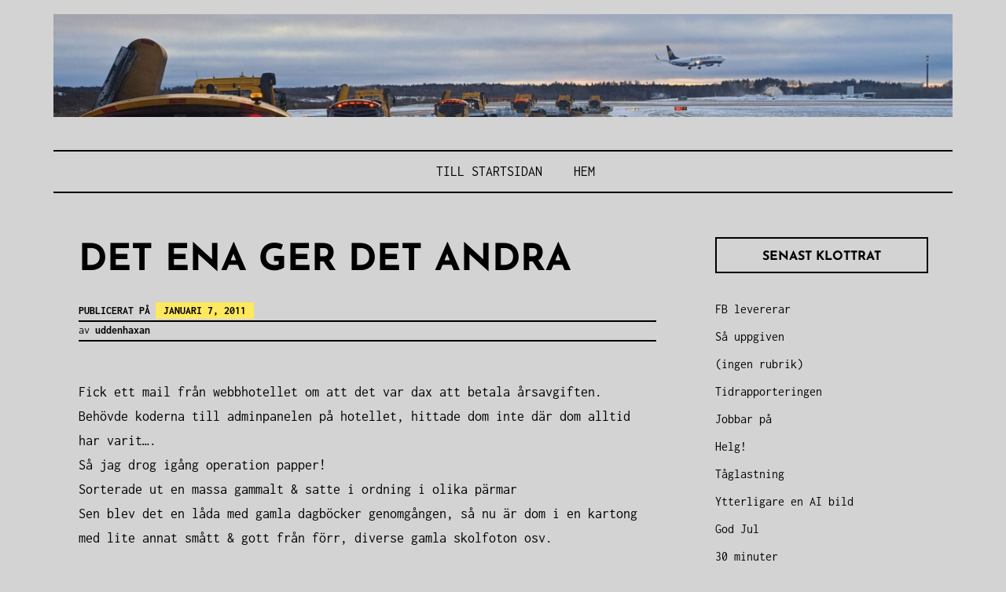

--- FILE ---
content_type: text/html; charset=UTF-8
request_url: https://www.lottaskrypin.se/det-ena-ger-det-andra-2/
body_size: 14292
content:
<!DOCTYPE html>
<html lang="sv-SE">
<head>
<meta charset="UTF-8">
<meta name="viewport" content="width=device-width, initial-scale=1">
<link rel="profile" href="http://gmpg.org/xfn/11">

<title>Det ena ger det andra &#8211; Bloggning från typ Arlanda</title>
<meta name='robots' content='max-image-preview:large' />
<link rel='dns-prefetch' href='//secure.gravatar.com' />
<link rel='dns-prefetch' href='//stats.wp.com' />
<link rel='dns-prefetch' href='//v0.wordpress.com' />
<link rel="alternate" type="application/rss+xml" title="Bloggning från typ Arlanda &raquo; Webbflöde" href="https://www.lottaskrypin.se/feed/" />
<link rel="alternate" type="application/rss+xml" title="Bloggning från typ Arlanda &raquo; Kommentarsflöde" href="https://www.lottaskrypin.se/comments/feed/" />
<link rel="alternate" type="application/rss+xml" title="Bloggning från typ Arlanda &raquo; Kommentarsflöde för Det ena ger det andra" href="https://www.lottaskrypin.se/det-ena-ger-det-andra-2/feed/" />
<link rel="alternate" title="oEmbed (JSON)" type="application/json+oembed" href="https://www.lottaskrypin.se/wp-json/oembed/1.0/embed?url=https%3A%2F%2Fwww.lottaskrypin.se%2Fdet-ena-ger-det-andra-2%2F" />
<link rel="alternate" title="oEmbed (XML)" type="text/xml+oembed" href="https://www.lottaskrypin.se/wp-json/oembed/1.0/embed?url=https%3A%2F%2Fwww.lottaskrypin.se%2Fdet-ena-ger-det-andra-2%2F&#038;format=xml" />
<style id='wp-img-auto-sizes-contain-inline-css' type='text/css'>
img:is([sizes=auto i],[sizes^="auto," i]){contain-intrinsic-size:3000px 1500px}
/*# sourceURL=wp-img-auto-sizes-contain-inline-css */
</style>
<style id='wp-emoji-styles-inline-css' type='text/css'>

	img.wp-smiley, img.emoji {
		display: inline !important;
		border: none !important;
		box-shadow: none !important;
		height: 1em !important;
		width: 1em !important;
		margin: 0 0.07em !important;
		vertical-align: -0.1em !important;
		background: none !important;
		padding: 0 !important;
	}
/*# sourceURL=wp-emoji-styles-inline-css */
</style>
<style id='wp-block-library-inline-css' type='text/css'>
:root{--wp-block-synced-color:#7a00df;--wp-block-synced-color--rgb:122,0,223;--wp-bound-block-color:var(--wp-block-synced-color);--wp-editor-canvas-background:#ddd;--wp-admin-theme-color:#007cba;--wp-admin-theme-color--rgb:0,124,186;--wp-admin-theme-color-darker-10:#006ba1;--wp-admin-theme-color-darker-10--rgb:0,107,160.5;--wp-admin-theme-color-darker-20:#005a87;--wp-admin-theme-color-darker-20--rgb:0,90,135;--wp-admin-border-width-focus:2px}@media (min-resolution:192dpi){:root{--wp-admin-border-width-focus:1.5px}}.wp-element-button{cursor:pointer}:root .has-very-light-gray-background-color{background-color:#eee}:root .has-very-dark-gray-background-color{background-color:#313131}:root .has-very-light-gray-color{color:#eee}:root .has-very-dark-gray-color{color:#313131}:root .has-vivid-green-cyan-to-vivid-cyan-blue-gradient-background{background:linear-gradient(135deg,#00d084,#0693e3)}:root .has-purple-crush-gradient-background{background:linear-gradient(135deg,#34e2e4,#4721fb 50%,#ab1dfe)}:root .has-hazy-dawn-gradient-background{background:linear-gradient(135deg,#faaca8,#dad0ec)}:root .has-subdued-olive-gradient-background{background:linear-gradient(135deg,#fafae1,#67a671)}:root .has-atomic-cream-gradient-background{background:linear-gradient(135deg,#fdd79a,#004a59)}:root .has-nightshade-gradient-background{background:linear-gradient(135deg,#330968,#31cdcf)}:root .has-midnight-gradient-background{background:linear-gradient(135deg,#020381,#2874fc)}:root{--wp--preset--font-size--normal:16px;--wp--preset--font-size--huge:42px}.has-regular-font-size{font-size:1em}.has-larger-font-size{font-size:2.625em}.has-normal-font-size{font-size:var(--wp--preset--font-size--normal)}.has-huge-font-size{font-size:var(--wp--preset--font-size--huge)}.has-text-align-center{text-align:center}.has-text-align-left{text-align:left}.has-text-align-right{text-align:right}.has-fit-text{white-space:nowrap!important}#end-resizable-editor-section{display:none}.aligncenter{clear:both}.items-justified-left{justify-content:flex-start}.items-justified-center{justify-content:center}.items-justified-right{justify-content:flex-end}.items-justified-space-between{justify-content:space-between}.screen-reader-text{border:0;clip-path:inset(50%);height:1px;margin:-1px;overflow:hidden;padding:0;position:absolute;width:1px;word-wrap:normal!important}.screen-reader-text:focus{background-color:#ddd;clip-path:none;color:#444;display:block;font-size:1em;height:auto;left:5px;line-height:normal;padding:15px 23px 14px;text-decoration:none;top:5px;width:auto;z-index:100000}html :where(.has-border-color){border-style:solid}html :where([style*=border-top-color]){border-top-style:solid}html :where([style*=border-right-color]){border-right-style:solid}html :where([style*=border-bottom-color]){border-bottom-style:solid}html :where([style*=border-left-color]){border-left-style:solid}html :where([style*=border-width]){border-style:solid}html :where([style*=border-top-width]){border-top-style:solid}html :where([style*=border-right-width]){border-right-style:solid}html :where([style*=border-bottom-width]){border-bottom-style:solid}html :where([style*=border-left-width]){border-left-style:solid}html :where(img[class*=wp-image-]){height:auto;max-width:100%}:where(figure){margin:0 0 1em}html :where(.is-position-sticky){--wp-admin--admin-bar--position-offset:var(--wp-admin--admin-bar--height,0px)}@media screen and (max-width:600px){html :where(.is-position-sticky){--wp-admin--admin-bar--position-offset:0px}}

/*# sourceURL=wp-block-library-inline-css */
</style><style id='wp-block-archives-inline-css' type='text/css'>
.wp-block-archives{box-sizing:border-box}.wp-block-archives-dropdown label{display:block}
/*# sourceURL=https://www.lottaskrypin.se/wp-includes/blocks/archives/style.min.css */
</style>
<style id='wp-block-categories-inline-css' type='text/css'>
.wp-block-categories{box-sizing:border-box}.wp-block-categories.alignleft{margin-right:2em}.wp-block-categories.alignright{margin-left:2em}.wp-block-categories.wp-block-categories-dropdown.aligncenter{text-align:center}.wp-block-categories .wp-block-categories__label{display:block;width:100%}
/*# sourceURL=https://www.lottaskrypin.se/wp-includes/blocks/categories/style.min.css */
</style>
<style id='wp-block-latest-posts-inline-css' type='text/css'>
.wp-block-latest-posts{box-sizing:border-box}.wp-block-latest-posts.alignleft{margin-right:2em}.wp-block-latest-posts.alignright{margin-left:2em}.wp-block-latest-posts.wp-block-latest-posts__list{list-style:none}.wp-block-latest-posts.wp-block-latest-posts__list li{clear:both;overflow-wrap:break-word}.wp-block-latest-posts.is-grid{display:flex;flex-wrap:wrap}.wp-block-latest-posts.is-grid li{margin:0 1.25em 1.25em 0;width:100%}@media (min-width:600px){.wp-block-latest-posts.columns-2 li{width:calc(50% - .625em)}.wp-block-latest-posts.columns-2 li:nth-child(2n){margin-right:0}.wp-block-latest-posts.columns-3 li{width:calc(33.33333% - .83333em)}.wp-block-latest-posts.columns-3 li:nth-child(3n){margin-right:0}.wp-block-latest-posts.columns-4 li{width:calc(25% - .9375em)}.wp-block-latest-posts.columns-4 li:nth-child(4n){margin-right:0}.wp-block-latest-posts.columns-5 li{width:calc(20% - 1em)}.wp-block-latest-posts.columns-5 li:nth-child(5n){margin-right:0}.wp-block-latest-posts.columns-6 li{width:calc(16.66667% - 1.04167em)}.wp-block-latest-posts.columns-6 li:nth-child(6n){margin-right:0}}:root :where(.wp-block-latest-posts.is-grid){padding:0}:root :where(.wp-block-latest-posts.wp-block-latest-posts__list){padding-left:0}.wp-block-latest-posts__post-author,.wp-block-latest-posts__post-date{display:block;font-size:.8125em}.wp-block-latest-posts__post-excerpt,.wp-block-latest-posts__post-full-content{margin-bottom:1em;margin-top:.5em}.wp-block-latest-posts__featured-image a{display:inline-block}.wp-block-latest-posts__featured-image img{height:auto;max-width:100%;width:auto}.wp-block-latest-posts__featured-image.alignleft{float:left;margin-right:1em}.wp-block-latest-posts__featured-image.alignright{float:right;margin-left:1em}.wp-block-latest-posts__featured-image.aligncenter{margin-bottom:1em;text-align:center}
/*# sourceURL=https://www.lottaskrypin.se/wp-includes/blocks/latest-posts/style.min.css */
</style>
<style id='wp-block-tag-cloud-inline-css' type='text/css'>
.wp-block-tag-cloud{box-sizing:border-box}.wp-block-tag-cloud.aligncenter{justify-content:center;text-align:center}.wp-block-tag-cloud a{display:inline-block;margin-right:5px}.wp-block-tag-cloud span{display:inline-block;margin-left:5px;text-decoration:none}:root :where(.wp-block-tag-cloud.is-style-outline){display:flex;flex-wrap:wrap;gap:1ch}:root :where(.wp-block-tag-cloud.is-style-outline a){border:1px solid;font-size:unset!important;margin-right:0;padding:1ch 2ch;text-decoration:none!important}
/*# sourceURL=https://www.lottaskrypin.se/wp-includes/blocks/tag-cloud/style.min.css */
</style>
<style id='wp-block-group-inline-css' type='text/css'>
.wp-block-group{box-sizing:border-box}:where(.wp-block-group.wp-block-group-is-layout-constrained){position:relative}
/*# sourceURL=https://www.lottaskrypin.se/wp-includes/blocks/group/style.min.css */
</style>
<style id='wp-block-group-theme-inline-css' type='text/css'>
:where(.wp-block-group.has-background){padding:1.25em 2.375em}
/*# sourceURL=https://www.lottaskrypin.se/wp-includes/blocks/group/theme.min.css */
</style>
<style id='global-styles-inline-css' type='text/css'>
:root{--wp--preset--aspect-ratio--square: 1;--wp--preset--aspect-ratio--4-3: 4/3;--wp--preset--aspect-ratio--3-4: 3/4;--wp--preset--aspect-ratio--3-2: 3/2;--wp--preset--aspect-ratio--2-3: 2/3;--wp--preset--aspect-ratio--16-9: 16/9;--wp--preset--aspect-ratio--9-16: 9/16;--wp--preset--color--black: #000000;--wp--preset--color--cyan-bluish-gray: #abb8c3;--wp--preset--color--white: #ffffff;--wp--preset--color--pale-pink: #f78da7;--wp--preset--color--vivid-red: #cf2e2e;--wp--preset--color--luminous-vivid-orange: #ff6900;--wp--preset--color--luminous-vivid-amber: #fcb900;--wp--preset--color--light-green-cyan: #7bdcb5;--wp--preset--color--vivid-green-cyan: #00d084;--wp--preset--color--pale-cyan-blue: #8ed1fc;--wp--preset--color--vivid-cyan-blue: #0693e3;--wp--preset--color--vivid-purple: #9b51e0;--wp--preset--color--yellow: #fee85d;--wp--preset--gradient--vivid-cyan-blue-to-vivid-purple: linear-gradient(135deg,rgb(6,147,227) 0%,rgb(155,81,224) 100%);--wp--preset--gradient--light-green-cyan-to-vivid-green-cyan: linear-gradient(135deg,rgb(122,220,180) 0%,rgb(0,208,130) 100%);--wp--preset--gradient--luminous-vivid-amber-to-luminous-vivid-orange: linear-gradient(135deg,rgb(252,185,0) 0%,rgb(255,105,0) 100%);--wp--preset--gradient--luminous-vivid-orange-to-vivid-red: linear-gradient(135deg,rgb(255,105,0) 0%,rgb(207,46,46) 100%);--wp--preset--gradient--very-light-gray-to-cyan-bluish-gray: linear-gradient(135deg,rgb(238,238,238) 0%,rgb(169,184,195) 100%);--wp--preset--gradient--cool-to-warm-spectrum: linear-gradient(135deg,rgb(74,234,220) 0%,rgb(151,120,209) 20%,rgb(207,42,186) 40%,rgb(238,44,130) 60%,rgb(251,105,98) 80%,rgb(254,248,76) 100%);--wp--preset--gradient--blush-light-purple: linear-gradient(135deg,rgb(255,206,236) 0%,rgb(152,150,240) 100%);--wp--preset--gradient--blush-bordeaux: linear-gradient(135deg,rgb(254,205,165) 0%,rgb(254,45,45) 50%,rgb(107,0,62) 100%);--wp--preset--gradient--luminous-dusk: linear-gradient(135deg,rgb(255,203,112) 0%,rgb(199,81,192) 50%,rgb(65,88,208) 100%);--wp--preset--gradient--pale-ocean: linear-gradient(135deg,rgb(255,245,203) 0%,rgb(182,227,212) 50%,rgb(51,167,181) 100%);--wp--preset--gradient--electric-grass: linear-gradient(135deg,rgb(202,248,128) 0%,rgb(113,206,126) 100%);--wp--preset--gradient--midnight: linear-gradient(135deg,rgb(2,3,129) 0%,rgb(40,116,252) 100%);--wp--preset--font-size--small: 13px;--wp--preset--font-size--medium: 20px;--wp--preset--font-size--large: 36px;--wp--preset--font-size--x-large: 42px;--wp--preset--spacing--20: 0.44rem;--wp--preset--spacing--30: 0.67rem;--wp--preset--spacing--40: 1rem;--wp--preset--spacing--50: 1.5rem;--wp--preset--spacing--60: 2.25rem;--wp--preset--spacing--70: 3.38rem;--wp--preset--spacing--80: 5.06rem;--wp--preset--shadow--natural: 6px 6px 9px rgba(0, 0, 0, 0.2);--wp--preset--shadow--deep: 12px 12px 50px rgba(0, 0, 0, 0.4);--wp--preset--shadow--sharp: 6px 6px 0px rgba(0, 0, 0, 0.2);--wp--preset--shadow--outlined: 6px 6px 0px -3px rgb(255, 255, 255), 6px 6px rgb(0, 0, 0);--wp--preset--shadow--crisp: 6px 6px 0px rgb(0, 0, 0);}:where(.is-layout-flex){gap: 0.5em;}:where(.is-layout-grid){gap: 0.5em;}body .is-layout-flex{display: flex;}.is-layout-flex{flex-wrap: wrap;align-items: center;}.is-layout-flex > :is(*, div){margin: 0;}body .is-layout-grid{display: grid;}.is-layout-grid > :is(*, div){margin: 0;}:where(.wp-block-columns.is-layout-flex){gap: 2em;}:where(.wp-block-columns.is-layout-grid){gap: 2em;}:where(.wp-block-post-template.is-layout-flex){gap: 1.25em;}:where(.wp-block-post-template.is-layout-grid){gap: 1.25em;}.has-black-color{color: var(--wp--preset--color--black) !important;}.has-cyan-bluish-gray-color{color: var(--wp--preset--color--cyan-bluish-gray) !important;}.has-white-color{color: var(--wp--preset--color--white) !important;}.has-pale-pink-color{color: var(--wp--preset--color--pale-pink) !important;}.has-vivid-red-color{color: var(--wp--preset--color--vivid-red) !important;}.has-luminous-vivid-orange-color{color: var(--wp--preset--color--luminous-vivid-orange) !important;}.has-luminous-vivid-amber-color{color: var(--wp--preset--color--luminous-vivid-amber) !important;}.has-light-green-cyan-color{color: var(--wp--preset--color--light-green-cyan) !important;}.has-vivid-green-cyan-color{color: var(--wp--preset--color--vivid-green-cyan) !important;}.has-pale-cyan-blue-color{color: var(--wp--preset--color--pale-cyan-blue) !important;}.has-vivid-cyan-blue-color{color: var(--wp--preset--color--vivid-cyan-blue) !important;}.has-vivid-purple-color{color: var(--wp--preset--color--vivid-purple) !important;}.has-black-background-color{background-color: var(--wp--preset--color--black) !important;}.has-cyan-bluish-gray-background-color{background-color: var(--wp--preset--color--cyan-bluish-gray) !important;}.has-white-background-color{background-color: var(--wp--preset--color--white) !important;}.has-pale-pink-background-color{background-color: var(--wp--preset--color--pale-pink) !important;}.has-vivid-red-background-color{background-color: var(--wp--preset--color--vivid-red) !important;}.has-luminous-vivid-orange-background-color{background-color: var(--wp--preset--color--luminous-vivid-orange) !important;}.has-luminous-vivid-amber-background-color{background-color: var(--wp--preset--color--luminous-vivid-amber) !important;}.has-light-green-cyan-background-color{background-color: var(--wp--preset--color--light-green-cyan) !important;}.has-vivid-green-cyan-background-color{background-color: var(--wp--preset--color--vivid-green-cyan) !important;}.has-pale-cyan-blue-background-color{background-color: var(--wp--preset--color--pale-cyan-blue) !important;}.has-vivid-cyan-blue-background-color{background-color: var(--wp--preset--color--vivid-cyan-blue) !important;}.has-vivid-purple-background-color{background-color: var(--wp--preset--color--vivid-purple) !important;}.has-black-border-color{border-color: var(--wp--preset--color--black) !important;}.has-cyan-bluish-gray-border-color{border-color: var(--wp--preset--color--cyan-bluish-gray) !important;}.has-white-border-color{border-color: var(--wp--preset--color--white) !important;}.has-pale-pink-border-color{border-color: var(--wp--preset--color--pale-pink) !important;}.has-vivid-red-border-color{border-color: var(--wp--preset--color--vivid-red) !important;}.has-luminous-vivid-orange-border-color{border-color: var(--wp--preset--color--luminous-vivid-orange) !important;}.has-luminous-vivid-amber-border-color{border-color: var(--wp--preset--color--luminous-vivid-amber) !important;}.has-light-green-cyan-border-color{border-color: var(--wp--preset--color--light-green-cyan) !important;}.has-vivid-green-cyan-border-color{border-color: var(--wp--preset--color--vivid-green-cyan) !important;}.has-pale-cyan-blue-border-color{border-color: var(--wp--preset--color--pale-cyan-blue) !important;}.has-vivid-cyan-blue-border-color{border-color: var(--wp--preset--color--vivid-cyan-blue) !important;}.has-vivid-purple-border-color{border-color: var(--wp--preset--color--vivid-purple) !important;}.has-vivid-cyan-blue-to-vivid-purple-gradient-background{background: var(--wp--preset--gradient--vivid-cyan-blue-to-vivid-purple) !important;}.has-light-green-cyan-to-vivid-green-cyan-gradient-background{background: var(--wp--preset--gradient--light-green-cyan-to-vivid-green-cyan) !important;}.has-luminous-vivid-amber-to-luminous-vivid-orange-gradient-background{background: var(--wp--preset--gradient--luminous-vivid-amber-to-luminous-vivid-orange) !important;}.has-luminous-vivid-orange-to-vivid-red-gradient-background{background: var(--wp--preset--gradient--luminous-vivid-orange-to-vivid-red) !important;}.has-very-light-gray-to-cyan-bluish-gray-gradient-background{background: var(--wp--preset--gradient--very-light-gray-to-cyan-bluish-gray) !important;}.has-cool-to-warm-spectrum-gradient-background{background: var(--wp--preset--gradient--cool-to-warm-spectrum) !important;}.has-blush-light-purple-gradient-background{background: var(--wp--preset--gradient--blush-light-purple) !important;}.has-blush-bordeaux-gradient-background{background: var(--wp--preset--gradient--blush-bordeaux) !important;}.has-luminous-dusk-gradient-background{background: var(--wp--preset--gradient--luminous-dusk) !important;}.has-pale-ocean-gradient-background{background: var(--wp--preset--gradient--pale-ocean) !important;}.has-electric-grass-gradient-background{background: var(--wp--preset--gradient--electric-grass) !important;}.has-midnight-gradient-background{background: var(--wp--preset--gradient--midnight) !important;}.has-small-font-size{font-size: var(--wp--preset--font-size--small) !important;}.has-medium-font-size{font-size: var(--wp--preset--font-size--medium) !important;}.has-large-font-size{font-size: var(--wp--preset--font-size--large) !important;}.has-x-large-font-size{font-size: var(--wp--preset--font-size--x-large) !important;}
/*# sourceURL=global-styles-inline-css */
</style>

<style id='classic-theme-styles-inline-css' type='text/css'>
/*! This file is auto-generated */
.wp-block-button__link{color:#fff;background-color:#32373c;border-radius:9999px;box-shadow:none;text-decoration:none;padding:calc(.667em + 2px) calc(1.333em + 2px);font-size:1.125em}.wp-block-file__button{background:#32373c;color:#fff;text-decoration:none}
/*# sourceURL=/wp-includes/css/classic-themes.min.css */
</style>
<link rel='stylesheet' id='didi-lite-fonts-css' href='https://www.lottaskrypin.se/wp-content/fonts/73d690bf028f04ed9611c105a353d6e3.css' type='text/css' media='all' />
<link rel='stylesheet' id='didi-lite-style-css' href='https://www.lottaskrypin.se/wp-content/themes/didi-lite/style.css?ver=6.9' type='text/css' media='all' />
<link rel='stylesheet' id='genericons-css' href='https://www.lottaskrypin.se/wp-content/plugins/jetpack/_inc/genericons/genericons/genericons.css?ver=3.1' type='text/css' media='all' />
<link rel='stylesheet' id='normalize-css' href='https://www.lottaskrypin.se/wp-content/themes/didi-lite/css/normalize.css?ver=3.0.2' type='text/css' media='all' />
<script type="text/javascript" src="https://www.lottaskrypin.se/wp-includes/js/jquery/jquery.min.js?ver=3.7.1" id="jquery-core-js"></script>
<script type="text/javascript" src="https://www.lottaskrypin.se/wp-includes/js/jquery/jquery-migrate.min.js?ver=3.4.1" id="jquery-migrate-js"></script>
<script type="text/javascript" src="https://www.lottaskrypin.se/wp-content/plugins/google-analyticator/external-tracking.min.js?ver=6.5.7" id="ga-external-tracking-js"></script>
<link rel="https://api.w.org/" href="https://www.lottaskrypin.se/wp-json/" /><link rel="alternate" title="JSON" type="application/json" href="https://www.lottaskrypin.se/wp-json/wp/v2/posts/3730" /><link rel="EditURI" type="application/rsd+xml" title="RSD" href="https://www.lottaskrypin.se/xmlrpc.php?rsd" />
<meta name="generator" content="WordPress 6.9" />
<link rel="canonical" href="https://www.lottaskrypin.se/det-ena-ger-det-andra-2/" />
<link rel='shortlink' href='https://wp.me/p4NrfF-Ya' />
	<style>img#wpstats{display:none}</style>
			<style type="text/css">
			.site-title,
		.site-description {
			position: absolute;
			clip: rect(1px, 1px, 1px, 1px);
		}
		</style>
	<style type="text/css" id="custom-background-css">
body.custom-background { background-color: #d3d3d3; }
</style>
	
<!-- Jetpack Open Graph Tags -->
<meta property="og:type" content="article" />
<meta property="og:title" content="Det ena ger det andra" />
<meta property="og:url" content="https://www.lottaskrypin.se/det-ena-ger-det-andra-2/" />
<meta property="og:description" content="Fick ett mail från webbhotellet om att det var dax att betala årsavgiften. Behövde koderna till adminpanelen på hotellet, hittade dom inte där dom alltid har varit&#8230;. Så jag drog igång operati…" />
<meta property="article:published_time" content="2011-01-07T18:09:38+00:00" />
<meta property="article:modified_time" content="2011-01-07T18:09:38+00:00" />
<meta property="og:site_name" content="Bloggning från typ Arlanda" />
<meta property="og:image" content="http://www.lottaskrypin.se/wp-content/upLoads/jag_liten-229x300.jpg" />
<meta property="og:image:width" content="229" />
<meta property="og:image:height" content="300" />
<meta property="og:image:alt" content="" />
<meta property="og:locale" content="sv_SE" />
<meta name="twitter:text:title" content="Det ena ger det andra" />
<meta name="twitter:image" content="http://www.lottaskrypin.se/wp-content/upLoads/jag_liten-229x300.jpg?w=144" />
<meta name="twitter:card" content="summary" />

<!-- End Jetpack Open Graph Tags -->
<link rel="icon" href="https://www.lottaskrypin.se/wp-content/uploads/2016/05/cropped-wp-1462120599863-32x32.jpg" sizes="32x32" />
<link rel="icon" href="https://www.lottaskrypin.se/wp-content/uploads/2016/05/cropped-wp-1462120599863-192x192.jpg" sizes="192x192" />
<link rel="apple-touch-icon" href="https://www.lottaskrypin.se/wp-content/uploads/2016/05/cropped-wp-1462120599863-180x180.jpg" />
<meta name="msapplication-TileImage" content="https://www.lottaskrypin.se/wp-content/uploads/2016/05/cropped-wp-1462120599863-270x270.jpg" />
<!-- Google Analytics Tracking by Google Analyticator 6.5.7 -->
<script type="text/javascript">
    var analyticsFileTypes = [];
    var analyticsSnippet = 'disabled';
    var analyticsEventTracking = 'enabled';
</script>
<script type="text/javascript">
	(function(i,s,o,g,r,a,m){i['GoogleAnalyticsObject']=r;i[r]=i[r]||function(){
	(i[r].q=i[r].q||[]).push(arguments)},i[r].l=1*new Date();a=s.createElement(o),
	m=s.getElementsByTagName(o)[0];a.async=1;a.src=g;m.parentNode.insertBefore(a,m)
	})(window,document,'script','//www.google-analytics.com/analytics.js','ga');
	ga('create', 'UA-XXXXXXXX-X', 'auto');
 
	ga('send', 'pageview');
</script>
</head>

<body class="wp-singular post-template-default single single-post postid-3730 single-format-standard custom-background wp-theme-didi-lite group-blog singular">
<a class="skip-link screen-reader-text" href="#content">Hoppa till innehåll</a>
<div class="full-size alternative">
	<div class="site">
					<a href="https://www.lottaskrypin.se/" rel="home">
				<img src="https://www.lottaskrypin.se/wp-content/uploads/2023/12/cropped-20231125_1431424406090984172496909-scaled.jpg" width="2600" height="299" alt="" class="custom-header">
			</a>
					<div class="primarymenu clear alternative">
				<div class="hfeed">
					<div class="site-branding">
						<header id="masthead" class="site-header" role="banner">
																								<p class="site-title"><a href="https://www.lottaskrypin.se/" rel="home">Bloggning från typ Arlanda</a></p>
														</header>
					<nav id="site-navigation" class="main-navigation" role="navigation">
						<button class="menu-toggle" aria-controls="primary-menu" aria-expanded="false">Meny</button>
						<div class="menu-till-startsidan-container"><ul id="primary-menu" class="menu"><li id="menu-item-12289" class="menu-item menu-item-type-custom menu-item-object-custom menu-item-home menu-item-12289"><a href="http://www.lottaskrypin.se/">Till STARTSIDAN</a></li>
<li id="menu-item-17461" class="menu-item menu-item-type-custom menu-item-object-custom menu-item-home menu-item-17461"><a href="https://www.lottaskrypin.se">Hem</a></li>
</ul></div>					</nav><!-- #site-navigation -->
				</div><!-- .site-brandindg -->
			</div><!-- .hfeed -->
		</div><!-- .primarymenu -->
	</div><!-- .site -->
</div><!-- .full -->

	<div id="page" class="hfeed site">
		<div id="content" class="site-content">
		<div id="primary" class="content-area">
		<main id="main" class="site-main" role="main">

		
			
<article id="post-3730" class="post-3730 post type-post status-publish format-standard hentry category-ego-2 tag-foto tag-hast tag-stada">
	<header class="entry-header">
		
		<h1 class="entry-title">Det ena ger det andra</h1>
				<div class="entry-meta">
			<p><span class="posted-on">Publicerat på <a href="https://www.lottaskrypin.se/det-ena-ger-det-andra-2/" rel="bookmark"><time class="entry-date published updated" datetime="2011-01-07T19:09:38+01:00">januari 7, 2011</time></a></span></p><span class="byline"> av <span class="author vcard"><a class="url fn n" href="https://www.lottaskrypin.se/author/uddenhaxan/">uddenhaxan</a></span></span>		</div><!-- .entry-meta -->
		
	</header><!-- .entry-header -->

	<div class="entry-content">
		<p>Fick ett mail från webbhotellet om att det var dax att betala årsavgiften.<br />
Behövde koderna till adminpanelen på hotellet, hittade dom inte där dom alltid har varit&#8230;.<br />
Så jag drog igång operation papper!<br />
Sorterade ut en massa gammalt &amp; satte i ordning i olika pärmar<br />
Sen blev det en låda med gamla dagböcker genomgången, så nu är dom i en kartong med lite annat smått &amp; gott från förr, diverse gamla skolfoton osv.</p>
<p>Sen gick jag vidare till alla mina fotoalbum, Har två på Junior så dom behövde jag inte göra nåt åt men hade väl 5-6 stycken sen -82 &amp; framåt. Dom fotona var inklistrade på ark i pärmar &amp; kvalitén på lim/tejp var varierande men nu är dom snyggt &amp; prydligt i två album!<br />
Däremot märker jag att jag har inte några foton efter 2001&#8230;&#8230;</p>
<p>Ska kolla om jag hittar några på nån skiva eller nån annanstans men tror det mesta som blivit fotat är på hästar&#8230;..</p>
<figure id="attachment_3426" aria-describedby="caption-attachment-3426" style="width: 229px" class="wp-caption aligncenter"><img fetchpriority="high" decoding="async" class="size-medium wp-image-3426" title="jag_liten" src="http://www.lottaskrypin.se/wp-content/upLoads/jag_liten-229x300.jpg" alt="" width="229" height="300" /><figcaption id="caption-attachment-3426" class="wp-caption-text">En liten jag</figcaption></figure>
<p>Nä bäst att fortsätta</p>
			</div><!-- .entry-content -->

		<footer class="entry-footer">
		<span class="cat-links">Publicerat i <a href="https://www.lottaskrypin.se/category/ego-2/" rel="category tag">Ego</a></span><span class="tags-links">Märkt <a href="https://www.lottaskrypin.se/tag/foto/" rel="tag">Foto</a>, <a href="https://www.lottaskrypin.se/tag/hast/" rel="tag">Häst</a>, <a href="https://www.lottaskrypin.se/tag/stada/" rel="tag">Städa</a></span>	</footer><!-- .entry-footer -->
	
		
<div class="titlecomment">
	<h2 class="author-title">Publicerad av</h2>
</div>
<div class="author-info">
	<div class="author-avatar">
		<img alt='' src='https://secure.gravatar.com/avatar/3e0c1fc29b10dc737245d20e138adcc3119f0ef7a622e803ddf15538d4725564?s=56&#038;d=mm&#038;r=g' srcset='https://secure.gravatar.com/avatar/3e0c1fc29b10dc737245d20e138adcc3119f0ef7a622e803ddf15538d4725564?s=112&#038;d=mm&#038;r=g 2x' class='avatar avatar-56 photo' height='56' width='56' decoding='async'/>	</div><!-- .author-avatar -->

	<div class="author-description">
		<h3 class="author-title">uddenhaxan</h3>

		<p class="author-bio">
						<span><a class="author-link" href="https://www.lottaskrypin.se/author/uddenhaxan/" rel="author">
				Visa alla inlägg av uddenhaxan			</a></span>
		</p><!-- .author-bio -->

	</div><!-- .author-description -->
</div><!-- .author-info -->	</article><!-- #post-## -->
			
	<nav class="navigation post-navigation" aria-label="Inlägg">
		<h2 class="screen-reader-text">Inläggsnavigering</h2>
		<div class="nav-links"><div class="nav-previous"><a href="https://www.lottaskrypin.se/mitt-i-natten-2/" rel="prev"><span class="meta-nav">Föregående inlägg</span> Mitt i natten</a></div><div class="nav-next"><a href="https://www.lottaskrypin.se/testar-3/" rel="next"><span class="meta-nav">Nästa inlägg</span> Testar</a></div></div>
	</nav>
			
<div id="comments" class="comments-area">

	
	
	
		<div id="respond" class="comment-respond">
		<h3 id="reply-title" class="comment-reply-title">Lämna ett svar <small><a rel="nofollow" id="cancel-comment-reply-link" href="/det-ena-ger-det-andra-2/#respond" style="display:none;">Avbryt svar</a></small></h3><form action="https://www.lottaskrypin.se/wp-comments-post.php" method="post" id="commentform" class="comment-form"><p class="comment-notes"><span id="email-notes">Din e-postadress kommer inte publiceras.</span> <span class="required-field-message">Obligatoriska fält är märkta <span class="required">*</span></span></p><p class="comment-form-comment"><label for="comment">Kommentar <span class="required">*</span></label> <textarea id="comment" name="comment" cols="45" rows="8" maxlength="65525" required></textarea></p><p class="comment-form-author"><label for="author">Namn <span class="required">*</span></label> <input id="author" name="author" type="text" value="" size="30" maxlength="245" autocomplete="name" required /></p>
<p class="comment-form-email"><label for="email">E-postadress <span class="required">*</span></label> <input id="email" name="email" type="email" value="" size="30" maxlength="100" aria-describedby="email-notes" autocomplete="email" required /></p>
<p class="comment-form-url"><label for="url">Webbplats</label> <input id="url" name="url" type="url" value="" size="30" maxlength="200" autocomplete="url" /></p>
<p class="form-submit"><input name="submit" type="submit" id="submit" class="submit" value="Publicera kommentar" /> <input type='hidden' name='comment_post_ID' value='3730' id='comment_post_ID' />
<input type='hidden' name='comment_parent' id='comment_parent' value='0' />
</p><p style="display: none;"><input type="hidden" id="akismet_comment_nonce" name="akismet_comment_nonce" value="ebfa349293" /></p><p style="display: none !important;" class="akismet-fields-container" data-prefix="ak_"><label>&#916;<textarea name="ak_hp_textarea" cols="45" rows="8" maxlength="100"></textarea></label><input type="hidden" id="ak_js_1" name="ak_js" value="60"/><script>document.getElementById( "ak_js_1" ).setAttribute( "value", ( new Date() ).getTime() );</script></p></form>	</div><!-- #respond -->
	<p class="akismet_comment_form_privacy_notice">Denna webbplats använder Akismet för att minska skräppost. <a href="https://akismet.com/privacy/" target="_blank" rel="nofollow noopener">Lär dig om hur din kommentarsdata bearbetas</a>.</p>
</div><!-- #comments -->
		
		</main><!-- #main -->
	</div><!-- #primary -->

	
<div id="secondary" class="widget-area" role="complementary">
	
		<aside id="recent-posts-9" class="widget widget_recent_entries">
		<h2 class="widget-title">Senast klottrat</h2>
		<ul>
											<li>
					<a href="https://www.lottaskrypin.se/fb-levererar/">FB levererar</a>
									</li>
											<li>
					<a href="https://www.lottaskrypin.se/sa-uppgiven/">Så uppgiven</a>
									</li>
											<li>
					<a href="https://www.lottaskrypin.se/17707-2/">(ingen rubrik)</a>
									</li>
											<li>
					<a href="https://www.lottaskrypin.se/tidrapporteringen/">Tidrapporteringen</a>
									</li>
											<li>
					<a href="https://www.lottaskrypin.se/jobbar-pa-2/">Jobbar på</a>
									</li>
											<li>
					<a href="https://www.lottaskrypin.se/helg-21/">Helg!</a>
									</li>
											<li>
					<a href="https://www.lottaskrypin.se/taglastning/">Tåglastning</a>
									</li>
											<li>
					<a href="https://www.lottaskrypin.se/ytterligare-en-ai-bild/">Ytterligare en AI bild</a>
									</li>
											<li>
					<a href="https://www.lottaskrypin.se/god-jul-6/">God Jul</a>
									</li>
											<li>
					<a href="https://www.lottaskrypin.se/30-minuter/">30 minuter</a>
									</li>
					</ul>

		</aside><aside id="block-14" class="widget widget_block widget_archive"><div class="wp-block-archives-dropdown wp-block-archives"><label for="wp-block-archives-1" class="wp-block-archives__label">Arkiv</label>
		<select id="wp-block-archives-1" name="archive-dropdown">
		<option value="">Välj månad</option>	<option value='https://www.lottaskrypin.se/2026/01/'> januari 2026 </option>
	<option value='https://www.lottaskrypin.se/2025/12/'> december 2025 </option>
	<option value='https://www.lottaskrypin.se/2025/11/'> november 2025 </option>
	<option value='https://www.lottaskrypin.se/2025/10/'> oktober 2025 </option>
	<option value='https://www.lottaskrypin.se/2025/09/'> september 2025 </option>
	<option value='https://www.lottaskrypin.se/2025/08/'> augusti 2025 </option>
	<option value='https://www.lottaskrypin.se/2025/07/'> juli 2025 </option>
	<option value='https://www.lottaskrypin.se/2025/06/'> juni 2025 </option>
	<option value='https://www.lottaskrypin.se/2025/05/'> maj 2025 </option>
	<option value='https://www.lottaskrypin.se/2025/04/'> april 2025 </option>
	<option value='https://www.lottaskrypin.se/2025/03/'> mars 2025 </option>
	<option value='https://www.lottaskrypin.se/2025/02/'> februari 2025 </option>
	<option value='https://www.lottaskrypin.se/2025/01/'> januari 2025 </option>
	<option value='https://www.lottaskrypin.se/2024/12/'> december 2024 </option>
	<option value='https://www.lottaskrypin.se/2024/11/'> november 2024 </option>
	<option value='https://www.lottaskrypin.se/2024/10/'> oktober 2024 </option>
	<option value='https://www.lottaskrypin.se/2024/09/'> september 2024 </option>
	<option value='https://www.lottaskrypin.se/2024/08/'> augusti 2024 </option>
	<option value='https://www.lottaskrypin.se/2024/07/'> juli 2024 </option>
	<option value='https://www.lottaskrypin.se/2024/06/'> juni 2024 </option>
	<option value='https://www.lottaskrypin.se/2024/05/'> maj 2024 </option>
	<option value='https://www.lottaskrypin.se/2024/04/'> april 2024 </option>
	<option value='https://www.lottaskrypin.se/2024/03/'> mars 2024 </option>
	<option value='https://www.lottaskrypin.se/2024/02/'> februari 2024 </option>
	<option value='https://www.lottaskrypin.se/2024/01/'> januari 2024 </option>
	<option value='https://www.lottaskrypin.se/2023/12/'> december 2023 </option>
	<option value='https://www.lottaskrypin.se/2023/11/'> november 2023 </option>
	<option value='https://www.lottaskrypin.se/2023/10/'> oktober 2023 </option>
	<option value='https://www.lottaskrypin.se/2023/09/'> september 2023 </option>
	<option value='https://www.lottaskrypin.se/2023/08/'> augusti 2023 </option>
	<option value='https://www.lottaskrypin.se/2023/07/'> juli 2023 </option>
	<option value='https://www.lottaskrypin.se/2023/06/'> juni 2023 </option>
	<option value='https://www.lottaskrypin.se/2023/05/'> maj 2023 </option>
	<option value='https://www.lottaskrypin.se/2023/04/'> april 2023 </option>
	<option value='https://www.lottaskrypin.se/2023/03/'> mars 2023 </option>
	<option value='https://www.lottaskrypin.se/2023/02/'> februari 2023 </option>
	<option value='https://www.lottaskrypin.se/2023/01/'> januari 2023 </option>
	<option value='https://www.lottaskrypin.se/2022/12/'> december 2022 </option>
	<option value='https://www.lottaskrypin.se/2022/11/'> november 2022 </option>
	<option value='https://www.lottaskrypin.se/2022/10/'> oktober 2022 </option>
	<option value='https://www.lottaskrypin.se/2022/09/'> september 2022 </option>
	<option value='https://www.lottaskrypin.se/2022/08/'> augusti 2022 </option>
	<option value='https://www.lottaskrypin.se/2022/07/'> juli 2022 </option>
	<option value='https://www.lottaskrypin.se/2022/06/'> juni 2022 </option>
	<option value='https://www.lottaskrypin.se/2022/05/'> maj 2022 </option>
	<option value='https://www.lottaskrypin.se/2022/04/'> april 2022 </option>
	<option value='https://www.lottaskrypin.se/2022/03/'> mars 2022 </option>
	<option value='https://www.lottaskrypin.se/2022/02/'> februari 2022 </option>
	<option value='https://www.lottaskrypin.se/2022/01/'> januari 2022 </option>
	<option value='https://www.lottaskrypin.se/2021/12/'> december 2021 </option>
	<option value='https://www.lottaskrypin.se/2021/11/'> november 2021 </option>
	<option value='https://www.lottaskrypin.se/2021/10/'> oktober 2021 </option>
	<option value='https://www.lottaskrypin.se/2021/09/'> september 2021 </option>
	<option value='https://www.lottaskrypin.se/2021/08/'> augusti 2021 </option>
	<option value='https://www.lottaskrypin.se/2021/07/'> juli 2021 </option>
	<option value='https://www.lottaskrypin.se/2021/06/'> juni 2021 </option>
	<option value='https://www.lottaskrypin.se/2021/05/'> maj 2021 </option>
	<option value='https://www.lottaskrypin.se/2021/04/'> april 2021 </option>
	<option value='https://www.lottaskrypin.se/2021/03/'> mars 2021 </option>
	<option value='https://www.lottaskrypin.se/2021/02/'> februari 2021 </option>
	<option value='https://www.lottaskrypin.se/2021/01/'> januari 2021 </option>
	<option value='https://www.lottaskrypin.se/2020/12/'> december 2020 </option>
	<option value='https://www.lottaskrypin.se/2020/11/'> november 2020 </option>
	<option value='https://www.lottaskrypin.se/2020/10/'> oktober 2020 </option>
	<option value='https://www.lottaskrypin.se/2020/09/'> september 2020 </option>
	<option value='https://www.lottaskrypin.se/2020/08/'> augusti 2020 </option>
	<option value='https://www.lottaskrypin.se/2020/07/'> juli 2020 </option>
	<option value='https://www.lottaskrypin.se/2020/06/'> juni 2020 </option>
	<option value='https://www.lottaskrypin.se/2020/05/'> maj 2020 </option>
	<option value='https://www.lottaskrypin.se/2020/04/'> april 2020 </option>
	<option value='https://www.lottaskrypin.se/2020/03/'> mars 2020 </option>
	<option value='https://www.lottaskrypin.se/2020/02/'> februari 2020 </option>
	<option value='https://www.lottaskrypin.se/2020/01/'> januari 2020 </option>
	<option value='https://www.lottaskrypin.se/2019/12/'> december 2019 </option>
	<option value='https://www.lottaskrypin.se/2019/11/'> november 2019 </option>
	<option value='https://www.lottaskrypin.se/2019/10/'> oktober 2019 </option>
	<option value='https://www.lottaskrypin.se/2019/09/'> september 2019 </option>
	<option value='https://www.lottaskrypin.se/2019/08/'> augusti 2019 </option>
	<option value='https://www.lottaskrypin.se/2019/07/'> juli 2019 </option>
	<option value='https://www.lottaskrypin.se/2019/06/'> juni 2019 </option>
	<option value='https://www.lottaskrypin.se/2019/05/'> maj 2019 </option>
	<option value='https://www.lottaskrypin.se/2019/04/'> april 2019 </option>
	<option value='https://www.lottaskrypin.se/2019/03/'> mars 2019 </option>
	<option value='https://www.lottaskrypin.se/2019/02/'> februari 2019 </option>
	<option value='https://www.lottaskrypin.se/2019/01/'> januari 2019 </option>
	<option value='https://www.lottaskrypin.se/2018/12/'> december 2018 </option>
	<option value='https://www.lottaskrypin.se/2018/11/'> november 2018 </option>
	<option value='https://www.lottaskrypin.se/2018/10/'> oktober 2018 </option>
	<option value='https://www.lottaskrypin.se/2018/09/'> september 2018 </option>
	<option value='https://www.lottaskrypin.se/2018/08/'> augusti 2018 </option>
	<option value='https://www.lottaskrypin.se/2018/07/'> juli 2018 </option>
	<option value='https://www.lottaskrypin.se/2018/06/'> juni 2018 </option>
	<option value='https://www.lottaskrypin.se/2018/05/'> maj 2018 </option>
	<option value='https://www.lottaskrypin.se/2018/04/'> april 2018 </option>
	<option value='https://www.lottaskrypin.se/2018/03/'> mars 2018 </option>
	<option value='https://www.lottaskrypin.se/2018/02/'> februari 2018 </option>
	<option value='https://www.lottaskrypin.se/2018/01/'> januari 2018 </option>
	<option value='https://www.lottaskrypin.se/2017/12/'> december 2017 </option>
	<option value='https://www.lottaskrypin.se/2017/11/'> november 2017 </option>
	<option value='https://www.lottaskrypin.se/2017/10/'> oktober 2017 </option>
	<option value='https://www.lottaskrypin.se/2017/09/'> september 2017 </option>
	<option value='https://www.lottaskrypin.se/2017/08/'> augusti 2017 </option>
	<option value='https://www.lottaskrypin.se/2017/07/'> juli 2017 </option>
	<option value='https://www.lottaskrypin.se/2017/06/'> juni 2017 </option>
	<option value='https://www.lottaskrypin.se/2017/05/'> maj 2017 </option>
	<option value='https://www.lottaskrypin.se/2017/04/'> april 2017 </option>
	<option value='https://www.lottaskrypin.se/2017/03/'> mars 2017 </option>
	<option value='https://www.lottaskrypin.se/2017/02/'> februari 2017 </option>
	<option value='https://www.lottaskrypin.se/2017/01/'> januari 2017 </option>
	<option value='https://www.lottaskrypin.se/2016/12/'> december 2016 </option>
	<option value='https://www.lottaskrypin.se/2016/11/'> november 2016 </option>
	<option value='https://www.lottaskrypin.se/2016/10/'> oktober 2016 </option>
	<option value='https://www.lottaskrypin.se/2016/09/'> september 2016 </option>
	<option value='https://www.lottaskrypin.se/2016/08/'> augusti 2016 </option>
	<option value='https://www.lottaskrypin.se/2016/07/'> juli 2016 </option>
	<option value='https://www.lottaskrypin.se/2016/06/'> juni 2016 </option>
	<option value='https://www.lottaskrypin.se/2016/05/'> maj 2016 </option>
	<option value='https://www.lottaskrypin.se/2016/04/'> april 2016 </option>
	<option value='https://www.lottaskrypin.se/2016/03/'> mars 2016 </option>
	<option value='https://www.lottaskrypin.se/2016/02/'> februari 2016 </option>
	<option value='https://www.lottaskrypin.se/2016/01/'> januari 2016 </option>
	<option value='https://www.lottaskrypin.se/2015/12/'> december 2015 </option>
	<option value='https://www.lottaskrypin.se/2015/11/'> november 2015 </option>
	<option value='https://www.lottaskrypin.se/2015/10/'> oktober 2015 </option>
	<option value='https://www.lottaskrypin.se/2015/09/'> september 2015 </option>
	<option value='https://www.lottaskrypin.se/2015/08/'> augusti 2015 </option>
	<option value='https://www.lottaskrypin.se/2015/07/'> juli 2015 </option>
	<option value='https://www.lottaskrypin.se/2015/06/'> juni 2015 </option>
	<option value='https://www.lottaskrypin.se/2015/05/'> maj 2015 </option>
	<option value='https://www.lottaskrypin.se/2015/04/'> april 2015 </option>
	<option value='https://www.lottaskrypin.se/2015/03/'> mars 2015 </option>
	<option value='https://www.lottaskrypin.se/2015/02/'> februari 2015 </option>
	<option value='https://www.lottaskrypin.se/2015/01/'> januari 2015 </option>
	<option value='https://www.lottaskrypin.se/2014/12/'> december 2014 </option>
	<option value='https://www.lottaskrypin.se/2014/11/'> november 2014 </option>
	<option value='https://www.lottaskrypin.se/2014/10/'> oktober 2014 </option>
	<option value='https://www.lottaskrypin.se/2014/09/'> september 2014 </option>
	<option value='https://www.lottaskrypin.se/2014/08/'> augusti 2014 </option>
	<option value='https://www.lottaskrypin.se/2014/07/'> juli 2014 </option>
	<option value='https://www.lottaskrypin.se/2014/06/'> juni 2014 </option>
	<option value='https://www.lottaskrypin.se/2014/05/'> maj 2014 </option>
	<option value='https://www.lottaskrypin.se/2014/04/'> april 2014 </option>
	<option value='https://www.lottaskrypin.se/2014/03/'> mars 2014 </option>
	<option value='https://www.lottaskrypin.se/2014/02/'> februari 2014 </option>
	<option value='https://www.lottaskrypin.se/2014/01/'> januari 2014 </option>
	<option value='https://www.lottaskrypin.se/2013/12/'> december 2013 </option>
	<option value='https://www.lottaskrypin.se/2013/11/'> november 2013 </option>
	<option value='https://www.lottaskrypin.se/2013/10/'> oktober 2013 </option>
	<option value='https://www.lottaskrypin.se/2013/09/'> september 2013 </option>
	<option value='https://www.lottaskrypin.se/2013/08/'> augusti 2013 </option>
	<option value='https://www.lottaskrypin.se/2013/07/'> juli 2013 </option>
	<option value='https://www.lottaskrypin.se/2013/06/'> juni 2013 </option>
	<option value='https://www.lottaskrypin.se/2013/05/'> maj 2013 </option>
	<option value='https://www.lottaskrypin.se/2013/04/'> april 2013 </option>
	<option value='https://www.lottaskrypin.se/2013/03/'> mars 2013 </option>
	<option value='https://www.lottaskrypin.se/2013/02/'> februari 2013 </option>
	<option value='https://www.lottaskrypin.se/2013/01/'> januari 2013 </option>
	<option value='https://www.lottaskrypin.se/2012/12/'> december 2012 </option>
	<option value='https://www.lottaskrypin.se/2012/11/'> november 2012 </option>
	<option value='https://www.lottaskrypin.se/2012/10/'> oktober 2012 </option>
	<option value='https://www.lottaskrypin.se/2012/09/'> september 2012 </option>
	<option value='https://www.lottaskrypin.se/2012/08/'> augusti 2012 </option>
	<option value='https://www.lottaskrypin.se/2012/07/'> juli 2012 </option>
	<option value='https://www.lottaskrypin.se/2012/06/'> juni 2012 </option>
	<option value='https://www.lottaskrypin.se/2012/05/'> maj 2012 </option>
	<option value='https://www.lottaskrypin.se/2012/04/'> april 2012 </option>
	<option value='https://www.lottaskrypin.se/2012/03/'> mars 2012 </option>
	<option value='https://www.lottaskrypin.se/2012/02/'> februari 2012 </option>
	<option value='https://www.lottaskrypin.se/2012/01/'> januari 2012 </option>
	<option value='https://www.lottaskrypin.se/2011/12/'> december 2011 </option>
	<option value='https://www.lottaskrypin.se/2011/11/'> november 2011 </option>
	<option value='https://www.lottaskrypin.se/2011/10/'> oktober 2011 </option>
	<option value='https://www.lottaskrypin.se/2011/09/'> september 2011 </option>
	<option value='https://www.lottaskrypin.se/2011/08/'> augusti 2011 </option>
	<option value='https://www.lottaskrypin.se/2011/07/'> juli 2011 </option>
	<option value='https://www.lottaskrypin.se/2011/06/'> juni 2011 </option>
	<option value='https://www.lottaskrypin.se/2011/05/'> maj 2011 </option>
	<option value='https://www.lottaskrypin.se/2011/04/'> april 2011 </option>
	<option value='https://www.lottaskrypin.se/2011/03/'> mars 2011 </option>
	<option value='https://www.lottaskrypin.se/2011/02/'> februari 2011 </option>
	<option value='https://www.lottaskrypin.se/2011/01/'> januari 2011 </option>
	<option value='https://www.lottaskrypin.se/2010/12/'> december 2010 </option>
	<option value='https://www.lottaskrypin.se/2010/11/'> november 2010 </option>
	<option value='https://www.lottaskrypin.se/2010/10/'> oktober 2010 </option>
	<option value='https://www.lottaskrypin.se/2010/09/'> september 2010 </option>
	<option value='https://www.lottaskrypin.se/2010/08/'> augusti 2010 </option>
	<option value='https://www.lottaskrypin.se/2010/07/'> juli 2010 </option>
	<option value='https://www.lottaskrypin.se/2010/06/'> juni 2010 </option>
	<option value='https://www.lottaskrypin.se/2010/05/'> maj 2010 </option>
	<option value='https://www.lottaskrypin.se/2010/04/'> april 2010 </option>
	<option value='https://www.lottaskrypin.se/2010/03/'> mars 2010 </option>
	<option value='https://www.lottaskrypin.se/2010/02/'> februari 2010 </option>
	<option value='https://www.lottaskrypin.se/2010/01/'> januari 2010 </option>
	<option value='https://www.lottaskrypin.se/2009/12/'> december 2009 </option>
	<option value='https://www.lottaskrypin.se/2009/11/'> november 2009 </option>
	<option value='https://www.lottaskrypin.se/2009/10/'> oktober 2009 </option>
	<option value='https://www.lottaskrypin.se/2009/09/'> september 2009 </option>
	<option value='https://www.lottaskrypin.se/2009/08/'> augusti 2009 </option>
	<option value='https://www.lottaskrypin.se/2009/07/'> juli 2009 </option>
	<option value='https://www.lottaskrypin.se/2009/06/'> juni 2009 </option>
	<option value='https://www.lottaskrypin.se/2009/05/'> maj 2009 </option>
	<option value='https://www.lottaskrypin.se/2009/04/'> april 2009 </option>
	<option value='https://www.lottaskrypin.se/2009/03/'> mars 2009 </option>
	<option value='https://www.lottaskrypin.se/2009/02/'> februari 2009 </option>
	<option value='https://www.lottaskrypin.se/2009/01/'> januari 2009 </option>
	<option value='https://www.lottaskrypin.se/2008/12/'> december 2008 </option>
	<option value='https://www.lottaskrypin.se/2008/07/'> juli 2008 </option>
	<option value='https://www.lottaskrypin.se/2008/06/'> juni 2008 </option>
	<option value='https://www.lottaskrypin.se/2008/05/'> maj 2008 </option>
	<option value='https://www.lottaskrypin.se/2008/04/'> april 2008 </option>
	<option value='https://www.lottaskrypin.se/2008/03/'> mars 2008 </option>
	<option value='https://www.lottaskrypin.se/2008/02/'> februari 2008 </option>
</select><script type="text/javascript">
/* <![CDATA[ */
( ( [ dropdownId, homeUrl ] ) => {
		const dropdown = document.getElementById( dropdownId );
		function onSelectChange() {
			setTimeout( () => {
				if ( 'escape' === dropdown.dataset.lastkey ) {
					return;
				}
				if ( dropdown.value ) {
					location.href = dropdown.value;
				}
			}, 250 );
		}
		function onKeyUp( event ) {
			if ( 'Escape' === event.key ) {
				dropdown.dataset.lastkey = 'escape';
			} else {
				delete dropdown.dataset.lastkey;
			}
		}
		function onClick() {
			delete dropdown.dataset.lastkey;
		}
		dropdown.addEventListener( 'keyup', onKeyUp );
		dropdown.addEventListener( 'click', onClick );
		dropdown.addEventListener( 'change', onSelectChange );
	} )( ["wp-block-archives-1","https://www.lottaskrypin.se"] );
//# sourceURL=block_core_archives_build_dropdown_script
/* ]]> */
</script>
</div></aside><aside id="block-20" class="widget widget_block"><h2 class="widget-title">Taggar</h2><div class="wp-widget-group__inner-blocks"><p class="wp-block-tag-cloud"><a href="https://www.lottaskrypin.se/tag/bloggen/" class="tag-cloud-link tag-link-37 tag-link-position-1" style="font-size: 10.985294117647pt;" aria-label="Bloggen (49 objekt)">Bloggen</a>
<a href="https://www.lottaskrypin.se/tag/creativefreighteurope/" class="tag-cloud-link tag-link-660 tag-link-position-2" style="font-size: 8.4117647058824pt;" aria-label="creativefreighteurope (27 objekt)">creativefreighteurope</a>
<a href="https://www.lottaskrypin.se/tag/fest/" class="tag-cloud-link tag-link-65 tag-link-position-3" style="font-size: 12.426470588235pt;" aria-label="Fest (68 objekt)">Fest</a>
<a href="https://www.lottaskrypin.se/tag/flyg/" class="tag-cloud-link tag-link-70 tag-link-position-4" style="font-size: 8.7205882352941pt;" aria-label="Flyg (29 objekt)">Flyg</a>
<a href="https://www.lottaskrypin.se/tag/foto/" class="tag-cloud-link tag-link-365 tag-link-position-5" style="font-size: 14.897058823529pt;" aria-label="Foto (120 objekt)">Foto</a>
<a href="https://www.lottaskrypin.se/tag/fodelsedag/" class="tag-cloud-link tag-link-61 tag-link-position-6" style="font-size: 8pt;" aria-label="Födelsedag (25 objekt)">Födelsedag</a>
<a href="https://www.lottaskrypin.se/tag/gallivare/" class="tag-cloud-link tag-link-77 tag-link-position-7" style="font-size: 8.8235294117647pt;" aria-label="Gällivare (30 objekt)">Gällivare</a>
<a href="https://www.lottaskrypin.se/tag/hemma/" class="tag-cloud-link tag-link-609 tag-link-position-8" style="font-size: 8.2058823529412pt;" aria-label="Hemma (26 objekt)">Hemma</a>
<a href="https://www.lottaskrypin.se/tag/haggvik-akeri/" class="tag-cloud-link tag-link-451 tag-link-position-9" style="font-size: 11.911764705882pt;" aria-label="Häggviksåkeri (61 objekt)">Häggviksåkeri</a>
<a href="https://www.lottaskrypin.se/tag/hast/" class="tag-cloud-link tag-link-91 tag-link-position-10" style="font-size: 9.2352941176471pt;" aria-label="Häst (33 objekt)">Häst</a>
<a href="https://www.lottaskrypin.se/tag/jobb/" class="tag-cloud-link tag-link-366 tag-link-position-11" style="font-size: 22pt;" aria-label="Jobb (593 objekt)">Jobb</a>
<a href="https://www.lottaskrypin.se/tag/jul/" class="tag-cloud-link tag-link-105 tag-link-position-12" style="font-size: 12.838235294118pt;" aria-label="Jul (74 objekt)">Jul</a>
<a href="https://www.lottaskrypin.se/tag/junior/" class="tag-cloud-link tag-link-106 tag-link-position-13" style="font-size: 10.573529411765pt;" aria-label="Junior (45 objekt)">Junior</a>
<a href="https://www.lottaskrypin.se/tag/kryssning/" class="tag-cloud-link tag-link-267 tag-link-position-14" style="font-size: 8pt;" aria-label="Kryssning (25 objekt)">Kryssning</a>
<a href="https://www.lottaskrypin.se/tag/lastbil/" class="tag-cloud-link tag-link-125 tag-link-position-15" style="font-size: 19.220588235294pt;" aria-label="Lastbil (317 objekt)">Lastbil</a>
<a href="https://www.lottaskrypin.se/tag/lastbilstraff/" class="tag-cloud-link tag-link-373 tag-link-position-16" style="font-size: 9.3382352941176pt;" aria-label="lastbilsträff (34 objekt)">lastbilsträff</a>
<a href="https://www.lottaskrypin.se/tag/lastbilsutstallning/" class="tag-cloud-link tag-link-483 tag-link-position-17" style="font-size: 12.529411764706pt;" aria-label="Lastbilsutställning (70 objekt)">Lastbilsutställning</a>
<a href="https://www.lottaskrypin.se/tag/ledig/" class="tag-cloud-link tag-link-128 tag-link-position-18" style="font-size: 13.352941176471pt;" aria-label="Ledig (85 objekt)">Ledig</a>
<a href="https://www.lottaskrypin.se/tag/lista/" class="tag-cloud-link tag-link-131 tag-link-position-19" style="font-size: 9.8529411764706pt;" aria-label="Lista (38 objekt)">Lista</a>
<a href="https://www.lottaskrypin.se/tag/lulea/" class="tag-cloud-link tag-link-132 tag-link-position-20" style="font-size: 10.367647058824pt;" aria-label="Luleå (43 objekt)">Luleå</a>
<a href="https://www.lottaskrypin.se/tag/maval/" class="tag-cloud-link tag-link-431 tag-link-position-21" style="font-size: 11.5pt;" aria-label="måväl (55 objekt)">måväl</a>
<a href="https://www.lottaskrypin.se/tag/nattjobb/" class="tag-cloud-link tag-link-142 tag-link-position-22" style="font-size: 8.4117647058824pt;" aria-label="nattjobb (27 objekt)">nattjobb</a>
<a href="https://www.lottaskrypin.se/tag/norge/" class="tag-cloud-link tag-link-370 tag-link-position-23" style="font-size: 10.470588235294pt;" aria-label="Norge (44 objekt)">Norge</a>
<a href="https://www.lottaskrypin.se/tag/regn/" class="tag-cloud-link tag-link-159 tag-link-position-24" style="font-size: 10.779411764706pt;" aria-label="Regn (47 objekt)">Regn</a>
<a href="https://www.lottaskrypin.se/tag/resa/" class="tag-cloud-link tag-link-161 tag-link-position-25" style="font-size: 9.3382352941176pt;" aria-label="Resa (34 objekt)">Resa</a>
<a href="https://www.lottaskrypin.se/tag/roadtripp/" class="tag-cloud-link tag-link-162 tag-link-position-26" style="font-size: 9.0294117647059pt;" aria-label="Roadtripp (31 objekt)">Roadtripp</a>
<a href="https://www.lottaskrypin.se/tag/rosersberg/" class="tag-cloud-link tag-link-621 tag-link-position-27" style="font-size: 8.4117647058824pt;" aria-label="Rosersberg (27 objekt)">Rosersberg</a>
<a href="https://www.lottaskrypin.se/tag/scania/" class="tag-cloud-link tag-link-261 tag-link-position-28" style="font-size: 12.323529411765pt;" aria-label="Scania (66 objekt)">Scania</a>
<a href="https://www.lottaskrypin.se/tag/schakt/" class="tag-cloud-link tag-link-271 tag-link-position-29" style="font-size: 10.470588235294pt;" aria-label="schakt (44 objekt)">schakt</a>
<a href="https://www.lottaskrypin.se/tag/semester/" class="tag-cloud-link tag-link-367 tag-link-position-30" style="font-size: 13.970588235294pt;" aria-label="Semester (96 objekt)">Semester</a>
<a href="https://www.lottaskrypin.se/tag/sjuk/" class="tag-cloud-link tag-link-171 tag-link-position-31" style="font-size: 11.705882352941pt;" aria-label="Sjuk (58 objekt)">Sjuk</a>
<a href="https://www.lottaskrypin.se/tag/sjukskriven/" class="tag-cloud-link tag-link-588 tag-link-position-32" style="font-size: 9.75pt;" aria-label="Sjukskriven (37 objekt)">Sjukskriven</a>
<a href="https://www.lottaskrypin.se/tag/sno/" class="tag-cloud-link tag-link-183 tag-link-position-33" style="font-size: 11.705882352941pt;" aria-label="Snö (58 objekt)">Snö</a>
<a href="https://www.lottaskrypin.se/tag/stada/" class="tag-cloud-link tag-link-188 tag-link-position-34" style="font-size: 10.573529411765pt;" aria-label="Städa (45 objekt)">Städa</a>
<a href="https://www.lottaskrypin.se/tag/taxi/" class="tag-cloud-link tag-link-200 tag-link-position-35" style="font-size: 15.308823529412pt;" aria-label="Taxijobb (131 objekt)">Taxijobb</a>
<a href="https://www.lottaskrypin.se/tag/telefon/" class="tag-cloud-link tag-link-201 tag-link-position-36" style="font-size: 10.264705882353pt;" aria-label="Telefon (42 objekt)">Telefon</a>
<a href="https://www.lottaskrypin.se/tag/turebergs/" class="tag-cloud-link tag-link-561 tag-link-position-37" style="font-size: 13.764705882353pt;" aria-label="Turebergs (92 objekt)">Turebergs</a>
<a href="https://www.lottaskrypin.se/tag/turne/" class="tag-cloud-link tag-link-654 tag-link-position-38" style="font-size: 8.4117647058824pt;" aria-label="Turne (27 objekt)">Turne</a>
<a href="https://www.lottaskrypin.se/tag/tavling/" class="tag-cloud-link tag-link-368 tag-link-position-39" style="font-size: 8.5147058823529pt;" aria-label="Tävling (28 objekt)">Tävling</a>
<a href="https://www.lottaskrypin.se/tag/utmaning/" class="tag-cloud-link tag-link-219 tag-link-position-40" style="font-size: 9.8529411764706pt;" aria-label="Utmaning (38 objekt)">Utmaning</a>
<a href="https://www.lottaskrypin.se/tag/vikt/" class="tag-cloud-link tag-link-369 tag-link-position-41" style="font-size: 10.573529411765pt;" aria-label="Vikt (45 objekt)">Vikt</a>
<a href="https://www.lottaskrypin.se/tag/vader/" class="tag-cloud-link tag-link-222 tag-link-position-42" style="font-size: 8.5147058823529pt;" aria-label="Väder (28 objekt)">Väder</a>
<a href="https://www.lottaskrypin.se/tag/vaxelhaxa/" class="tag-cloud-link tag-link-226 tag-link-position-43" style="font-size: 8.7205882352941pt;" aria-label="Växelhäxa (29 objekt)">Växelhäxa</a>
<a href="https://www.lottaskrypin.se/tag/vaxeljobb/" class="tag-cloud-link tag-link-227 tag-link-position-44" style="font-size: 10.161764705882pt;" aria-label="Växeljobb (41 objekt)">Växeljobb</a>
<a href="https://www.lottaskrypin.se/tag/overkalix/" class="tag-cloud-link tag-link-28 tag-link-position-45" style="font-size: 10.161764705882pt;" aria-label="Överkalix (41 objekt)">Överkalix</a></p></div></aside><aside id="block-17" class="widget widget_block widget_categories"><ul class="wp-block-categories-list wp-block-categories">	<li class="cat-item cat-item-2"><a href="https://www.lottaskrypin.se/category/allmant/">Allmänt</a>
</li>
	<li class="cat-item cat-item-5"><a href="https://www.lottaskrypin.se/category/ego-2/">Ego</a>
</li>
	<li class="cat-item cat-item-6"><a href="https://www.lottaskrypin.se/category/foto/">Foto</a>
</li>
	<li class="cat-item cat-item-7"><a href="https://www.lottaskrypin.se/category/hemma/">Hemma</a>
</li>
	<li class="cat-item cat-item-8"><a href="https://www.lottaskrypin.se/category/jobb/">Jobb</a>
</li>
	<li class="cat-item cat-item-9"><a href="https://www.lottaskrypin.se/category/listor/">Listor</a>
</li>
	<li class="cat-item cat-item-10"><a href="https://www.lottaskrypin.se/category/semester/">Semester</a>
</li>
	<li class="cat-item cat-item-510"><a href="https://www.lottaskrypin.se/category/utmaningar/">Utmaningar</a>
</li>
	<li class="cat-item cat-item-511"><a href="https://www.lottaskrypin.se/category/vikt/">Vikt</a>
</li>
</ul></aside><aside id="block-22" class="widget widget_block">
<div class="wp-block-group"><div class="wp-block-group__inner-container is-layout-constrained wp-block-group-is-layout-constrained"></div></div>
</aside></div><!-- #secondary -->			
		<div class="site-footer" role="complementary">
			<div class="footer-widgets clear">
									<div class="widget-area">
						<aside id="nav_menu-3" class="widget widget_nav_menu"><h2 class="widget-title">Kategorier</h2><div class="menu-meny-1-container"><ul id="menu-meny-1" class="menu"><li id="menu-item-9648" class="menu-item menu-item-type-custom menu-item-object-custom menu-item-home menu-item-9648"><a href="http://www.lottaskrypin.se/">Hem</a></li>
<li id="menu-item-17456" class="menu-item menu-item-type-taxonomy menu-item-object-category menu-item-17456"><a href="https://www.lottaskrypin.se/category/allmant/">Allmänt</a></li>
<li id="menu-item-17457" class="menu-item menu-item-type-taxonomy menu-item-object-category current-post-ancestor current-menu-parent current-post-parent menu-item-17457"><a href="https://www.lottaskrypin.se/category/ego-2/">Ego</a></li>
<li id="menu-item-17458" class="menu-item menu-item-type-taxonomy menu-item-object-category menu-item-17458"><a href="https://www.lottaskrypin.se/category/jobb/">Jobb</a></li>
<li id="menu-item-17459" class="menu-item menu-item-type-taxonomy menu-item-object-category menu-item-17459"><a href="https://www.lottaskrypin.se/category/foto/">Foto</a></li>
<li id="menu-item-17460" class="menu-item menu-item-type-taxonomy menu-item-object-category menu-item-17460"><a href="https://www.lottaskrypin.se/category/semester/">Semester</a></li>
</ul></div></aside>					</div><!-- .widget-area -->
													<div class="widget-area">
						<aside id="block-25" class="widget widget_block widget_recent_entries"><ul class="wp-block-latest-posts__list wp-block-latest-posts"><li><a class="wp-block-latest-posts__post-title" href="https://www.lottaskrypin.se/fb-levererar/">FB levererar</a></li>
<li><a class="wp-block-latest-posts__post-title" href="https://www.lottaskrypin.se/sa-uppgiven/">Så uppgiven</a></li>
<li><a class="wp-block-latest-posts__post-title" href="https://www.lottaskrypin.se/17707-2/">(ingen rubrik)</a></li>
<li><a class="wp-block-latest-posts__post-title" href="https://www.lottaskrypin.se/tidrapporteringen/">Tidrapporteringen</a></li>
<li><a class="wp-block-latest-posts__post-title" href="https://www.lottaskrypin.se/jobbar-pa-2/">Jobbar på</a></li>
</ul></aside>					</div><!-- .widget-area -->
													<div class="widget-area">
						<aside id="block-27" class="widget widget_block widget_tag_cloud"><p class="wp-block-tag-cloud"><a href="https://www.lottaskrypin.se/tag/bloggen/" class="tag-cloud-link tag-link-37 tag-link-position-1" style="font-size: 10.985294117647pt;" aria-label="Bloggen (49 objekt)">Bloggen</a>
<a href="https://www.lottaskrypin.se/tag/creativefreighteurope/" class="tag-cloud-link tag-link-660 tag-link-position-2" style="font-size: 8.4117647058824pt;" aria-label="creativefreighteurope (27 objekt)">creativefreighteurope</a>
<a href="https://www.lottaskrypin.se/tag/fest/" class="tag-cloud-link tag-link-65 tag-link-position-3" style="font-size: 12.426470588235pt;" aria-label="Fest (68 objekt)">Fest</a>
<a href="https://www.lottaskrypin.se/tag/flyg/" class="tag-cloud-link tag-link-70 tag-link-position-4" style="font-size: 8.7205882352941pt;" aria-label="Flyg (29 objekt)">Flyg</a>
<a href="https://www.lottaskrypin.se/tag/foto/" class="tag-cloud-link tag-link-365 tag-link-position-5" style="font-size: 14.897058823529pt;" aria-label="Foto (120 objekt)">Foto</a>
<a href="https://www.lottaskrypin.se/tag/fodelsedag/" class="tag-cloud-link tag-link-61 tag-link-position-6" style="font-size: 8pt;" aria-label="Födelsedag (25 objekt)">Födelsedag</a>
<a href="https://www.lottaskrypin.se/tag/gallivare/" class="tag-cloud-link tag-link-77 tag-link-position-7" style="font-size: 8.8235294117647pt;" aria-label="Gällivare (30 objekt)">Gällivare</a>
<a href="https://www.lottaskrypin.se/tag/hemma/" class="tag-cloud-link tag-link-609 tag-link-position-8" style="font-size: 8.2058823529412pt;" aria-label="Hemma (26 objekt)">Hemma</a>
<a href="https://www.lottaskrypin.se/tag/haggvik-akeri/" class="tag-cloud-link tag-link-451 tag-link-position-9" style="font-size: 11.911764705882pt;" aria-label="Häggviksåkeri (61 objekt)">Häggviksåkeri</a>
<a href="https://www.lottaskrypin.se/tag/hast/" class="tag-cloud-link tag-link-91 tag-link-position-10" style="font-size: 9.2352941176471pt;" aria-label="Häst (33 objekt)">Häst</a>
<a href="https://www.lottaskrypin.se/tag/jobb/" class="tag-cloud-link tag-link-366 tag-link-position-11" style="font-size: 22pt;" aria-label="Jobb (593 objekt)">Jobb</a>
<a href="https://www.lottaskrypin.se/tag/jul/" class="tag-cloud-link tag-link-105 tag-link-position-12" style="font-size: 12.838235294118pt;" aria-label="Jul (74 objekt)">Jul</a>
<a href="https://www.lottaskrypin.se/tag/junior/" class="tag-cloud-link tag-link-106 tag-link-position-13" style="font-size: 10.573529411765pt;" aria-label="Junior (45 objekt)">Junior</a>
<a href="https://www.lottaskrypin.se/tag/kryssning/" class="tag-cloud-link tag-link-267 tag-link-position-14" style="font-size: 8pt;" aria-label="Kryssning (25 objekt)">Kryssning</a>
<a href="https://www.lottaskrypin.se/tag/lastbil/" class="tag-cloud-link tag-link-125 tag-link-position-15" style="font-size: 19.220588235294pt;" aria-label="Lastbil (317 objekt)">Lastbil</a>
<a href="https://www.lottaskrypin.se/tag/lastbilstraff/" class="tag-cloud-link tag-link-373 tag-link-position-16" style="font-size: 9.3382352941176pt;" aria-label="lastbilsträff (34 objekt)">lastbilsträff</a>
<a href="https://www.lottaskrypin.se/tag/lastbilsutstallning/" class="tag-cloud-link tag-link-483 tag-link-position-17" style="font-size: 12.529411764706pt;" aria-label="Lastbilsutställning (70 objekt)">Lastbilsutställning</a>
<a href="https://www.lottaskrypin.se/tag/ledig/" class="tag-cloud-link tag-link-128 tag-link-position-18" style="font-size: 13.352941176471pt;" aria-label="Ledig (85 objekt)">Ledig</a>
<a href="https://www.lottaskrypin.se/tag/lista/" class="tag-cloud-link tag-link-131 tag-link-position-19" style="font-size: 9.8529411764706pt;" aria-label="Lista (38 objekt)">Lista</a>
<a href="https://www.lottaskrypin.se/tag/lulea/" class="tag-cloud-link tag-link-132 tag-link-position-20" style="font-size: 10.367647058824pt;" aria-label="Luleå (43 objekt)">Luleå</a>
<a href="https://www.lottaskrypin.se/tag/maval/" class="tag-cloud-link tag-link-431 tag-link-position-21" style="font-size: 11.5pt;" aria-label="måväl (55 objekt)">måväl</a>
<a href="https://www.lottaskrypin.se/tag/nattjobb/" class="tag-cloud-link tag-link-142 tag-link-position-22" style="font-size: 8.4117647058824pt;" aria-label="nattjobb (27 objekt)">nattjobb</a>
<a href="https://www.lottaskrypin.se/tag/norge/" class="tag-cloud-link tag-link-370 tag-link-position-23" style="font-size: 10.470588235294pt;" aria-label="Norge (44 objekt)">Norge</a>
<a href="https://www.lottaskrypin.se/tag/regn/" class="tag-cloud-link tag-link-159 tag-link-position-24" style="font-size: 10.779411764706pt;" aria-label="Regn (47 objekt)">Regn</a>
<a href="https://www.lottaskrypin.se/tag/resa/" class="tag-cloud-link tag-link-161 tag-link-position-25" style="font-size: 9.3382352941176pt;" aria-label="Resa (34 objekt)">Resa</a>
<a href="https://www.lottaskrypin.se/tag/roadtripp/" class="tag-cloud-link tag-link-162 tag-link-position-26" style="font-size: 9.0294117647059pt;" aria-label="Roadtripp (31 objekt)">Roadtripp</a>
<a href="https://www.lottaskrypin.se/tag/rosersberg/" class="tag-cloud-link tag-link-621 tag-link-position-27" style="font-size: 8.4117647058824pt;" aria-label="Rosersberg (27 objekt)">Rosersberg</a>
<a href="https://www.lottaskrypin.se/tag/scania/" class="tag-cloud-link tag-link-261 tag-link-position-28" style="font-size: 12.323529411765pt;" aria-label="Scania (66 objekt)">Scania</a>
<a href="https://www.lottaskrypin.se/tag/schakt/" class="tag-cloud-link tag-link-271 tag-link-position-29" style="font-size: 10.470588235294pt;" aria-label="schakt (44 objekt)">schakt</a>
<a href="https://www.lottaskrypin.se/tag/semester/" class="tag-cloud-link tag-link-367 tag-link-position-30" style="font-size: 13.970588235294pt;" aria-label="Semester (96 objekt)">Semester</a>
<a href="https://www.lottaskrypin.se/tag/sjuk/" class="tag-cloud-link tag-link-171 tag-link-position-31" style="font-size: 11.705882352941pt;" aria-label="Sjuk (58 objekt)">Sjuk</a>
<a href="https://www.lottaskrypin.se/tag/sjukskriven/" class="tag-cloud-link tag-link-588 tag-link-position-32" style="font-size: 9.75pt;" aria-label="Sjukskriven (37 objekt)">Sjukskriven</a>
<a href="https://www.lottaskrypin.se/tag/sno/" class="tag-cloud-link tag-link-183 tag-link-position-33" style="font-size: 11.705882352941pt;" aria-label="Snö (58 objekt)">Snö</a>
<a href="https://www.lottaskrypin.se/tag/stada/" class="tag-cloud-link tag-link-188 tag-link-position-34" style="font-size: 10.573529411765pt;" aria-label="Städa (45 objekt)">Städa</a>
<a href="https://www.lottaskrypin.se/tag/taxi/" class="tag-cloud-link tag-link-200 tag-link-position-35" style="font-size: 15.308823529412pt;" aria-label="Taxijobb (131 objekt)">Taxijobb</a>
<a href="https://www.lottaskrypin.se/tag/telefon/" class="tag-cloud-link tag-link-201 tag-link-position-36" style="font-size: 10.264705882353pt;" aria-label="Telefon (42 objekt)">Telefon</a>
<a href="https://www.lottaskrypin.se/tag/turebergs/" class="tag-cloud-link tag-link-561 tag-link-position-37" style="font-size: 13.764705882353pt;" aria-label="Turebergs (92 objekt)">Turebergs</a>
<a href="https://www.lottaskrypin.se/tag/turne/" class="tag-cloud-link tag-link-654 tag-link-position-38" style="font-size: 8.4117647058824pt;" aria-label="Turne (27 objekt)">Turne</a>
<a href="https://www.lottaskrypin.se/tag/tavling/" class="tag-cloud-link tag-link-368 tag-link-position-39" style="font-size: 8.5147058823529pt;" aria-label="Tävling (28 objekt)">Tävling</a>
<a href="https://www.lottaskrypin.se/tag/utmaning/" class="tag-cloud-link tag-link-219 tag-link-position-40" style="font-size: 9.8529411764706pt;" aria-label="Utmaning (38 objekt)">Utmaning</a>
<a href="https://www.lottaskrypin.se/tag/vikt/" class="tag-cloud-link tag-link-369 tag-link-position-41" style="font-size: 10.573529411765pt;" aria-label="Vikt (45 objekt)">Vikt</a>
<a href="https://www.lottaskrypin.se/tag/vader/" class="tag-cloud-link tag-link-222 tag-link-position-42" style="font-size: 8.5147058823529pt;" aria-label="Väder (28 objekt)">Väder</a>
<a href="https://www.lottaskrypin.se/tag/vaxelhaxa/" class="tag-cloud-link tag-link-226 tag-link-position-43" style="font-size: 8.7205882352941pt;" aria-label="Växelhäxa (29 objekt)">Växelhäxa</a>
<a href="https://www.lottaskrypin.se/tag/vaxeljobb/" class="tag-cloud-link tag-link-227 tag-link-position-44" style="font-size: 10.161764705882pt;" aria-label="Växeljobb (41 objekt)">Växeljobb</a>
<a href="https://www.lottaskrypin.se/tag/overkalix/" class="tag-cloud-link tag-link-28 tag-link-position-45" style="font-size: 10.161764705882pt;" aria-label="Överkalix (41 objekt)">Överkalix</a></p></aside>					</div><!-- .widget-area -->
							</div><!-- .footer-widgets -->
		</div><!-- .site-footer -->
						<footer id="colophon" class="site-info" role="contentinfo">
								    <a href="https://www.anarieldesign.com/free-fashion-wordpress-theme/">Tema: Didi Lite</a>
			    </footer><!-- .site-info -->
			</div><!-- .page -->
</div><!-- .footer -->
<script type="speculationrules">
{"prefetch":[{"source":"document","where":{"and":[{"href_matches":"/*"},{"not":{"href_matches":["/wp-*.php","/wp-admin/*","/wp-content/uploads/*","/wp-content/*","/wp-content/plugins/*","/wp-content/themes/didi-lite/*","/*\\?(.+)"]}},{"not":{"selector_matches":"a[rel~=\"nofollow\"]"}},{"not":{"selector_matches":".no-prefetch, .no-prefetch a"}}]},"eagerness":"conservative"}]}
</script>
	<div style="display:none">
			<div class="grofile-hash-map-ea8ff69f0be37ae8b9c21a030fd38a1e">
		</div>
		</div>
		<script type="text/javascript" src="https://www.lottaskrypin.se/wp-content/themes/didi-lite/js/navigation.js?ver=20120206" id="didi-lite-navigation-js"></script>
<script type="text/javascript" src="https://www.lottaskrypin.se/wp-content/themes/didi-lite/js/skip-link-focus-fix.js?ver=20130115" id="didi-lite-skip-link-focus-fix-js"></script>
<script type="text/javascript" src="https://www.lottaskrypin.se/wp-includes/js/comment-reply.min.js?ver=6.9" id="comment-reply-js" async="async" data-wp-strategy="async" fetchpriority="low"></script>
<script type="text/javascript" src="https://secure.gravatar.com/js/gprofiles.js?ver=202605" id="grofiles-cards-js"></script>
<script type="text/javascript" id="wpgroho-js-extra">
/* <![CDATA[ */
var WPGroHo = {"my_hash":""};
//# sourceURL=wpgroho-js-extra
/* ]]> */
</script>
<script type="text/javascript" src="https://www.lottaskrypin.se/wp-content/plugins/jetpack/modules/wpgroho.js?ver=15.4" id="wpgroho-js"></script>
<script type="text/javascript" id="jetpack-stats-js-before">
/* <![CDATA[ */
_stq = window._stq || [];
_stq.push([ "view", {"v":"ext","blog":"70888175","post":"3730","tz":"1","srv":"www.lottaskrypin.se","j":"1:15.4"} ]);
_stq.push([ "clickTrackerInit", "70888175", "3730" ]);
//# sourceURL=jetpack-stats-js-before
/* ]]> */
</script>
<script type="text/javascript" src="https://stats.wp.com/e-202605.js" id="jetpack-stats-js" defer="defer" data-wp-strategy="defer"></script>
<script defer type="text/javascript" src="https://www.lottaskrypin.se/wp-content/plugins/akismet/_inc/akismet-frontend.js?ver=1763199761" id="akismet-frontend-js"></script>
<script id="wp-emoji-settings" type="application/json">
{"baseUrl":"https://s.w.org/images/core/emoji/17.0.2/72x72/","ext":".png","svgUrl":"https://s.w.org/images/core/emoji/17.0.2/svg/","svgExt":".svg","source":{"concatemoji":"https://www.lottaskrypin.se/wp-includes/js/wp-emoji-release.min.js?ver=6.9"}}
</script>
<script type="module">
/* <![CDATA[ */
/*! This file is auto-generated */
const a=JSON.parse(document.getElementById("wp-emoji-settings").textContent),o=(window._wpemojiSettings=a,"wpEmojiSettingsSupports"),s=["flag","emoji"];function i(e){try{var t={supportTests:e,timestamp:(new Date).valueOf()};sessionStorage.setItem(o,JSON.stringify(t))}catch(e){}}function c(e,t,n){e.clearRect(0,0,e.canvas.width,e.canvas.height),e.fillText(t,0,0);t=new Uint32Array(e.getImageData(0,0,e.canvas.width,e.canvas.height).data);e.clearRect(0,0,e.canvas.width,e.canvas.height),e.fillText(n,0,0);const a=new Uint32Array(e.getImageData(0,0,e.canvas.width,e.canvas.height).data);return t.every((e,t)=>e===a[t])}function p(e,t){e.clearRect(0,0,e.canvas.width,e.canvas.height),e.fillText(t,0,0);var n=e.getImageData(16,16,1,1);for(let e=0;e<n.data.length;e++)if(0!==n.data[e])return!1;return!0}function u(e,t,n,a){switch(t){case"flag":return n(e,"\ud83c\udff3\ufe0f\u200d\u26a7\ufe0f","\ud83c\udff3\ufe0f\u200b\u26a7\ufe0f")?!1:!n(e,"\ud83c\udde8\ud83c\uddf6","\ud83c\udde8\u200b\ud83c\uddf6")&&!n(e,"\ud83c\udff4\udb40\udc67\udb40\udc62\udb40\udc65\udb40\udc6e\udb40\udc67\udb40\udc7f","\ud83c\udff4\u200b\udb40\udc67\u200b\udb40\udc62\u200b\udb40\udc65\u200b\udb40\udc6e\u200b\udb40\udc67\u200b\udb40\udc7f");case"emoji":return!a(e,"\ud83e\u1fac8")}return!1}function f(e,t,n,a){let r;const o=(r="undefined"!=typeof WorkerGlobalScope&&self instanceof WorkerGlobalScope?new OffscreenCanvas(300,150):document.createElement("canvas")).getContext("2d",{willReadFrequently:!0}),s=(o.textBaseline="top",o.font="600 32px Arial",{});return e.forEach(e=>{s[e]=t(o,e,n,a)}),s}function r(e){var t=document.createElement("script");t.src=e,t.defer=!0,document.head.appendChild(t)}a.supports={everything:!0,everythingExceptFlag:!0},new Promise(t=>{let n=function(){try{var e=JSON.parse(sessionStorage.getItem(o));if("object"==typeof e&&"number"==typeof e.timestamp&&(new Date).valueOf()<e.timestamp+604800&&"object"==typeof e.supportTests)return e.supportTests}catch(e){}return null}();if(!n){if("undefined"!=typeof Worker&&"undefined"!=typeof OffscreenCanvas&&"undefined"!=typeof URL&&URL.createObjectURL&&"undefined"!=typeof Blob)try{var e="postMessage("+f.toString()+"("+[JSON.stringify(s),u.toString(),c.toString(),p.toString()].join(",")+"));",a=new Blob([e],{type:"text/javascript"});const r=new Worker(URL.createObjectURL(a),{name:"wpTestEmojiSupports"});return void(r.onmessage=e=>{i(n=e.data),r.terminate(),t(n)})}catch(e){}i(n=f(s,u,c,p))}t(n)}).then(e=>{for(const n in e)a.supports[n]=e[n],a.supports.everything=a.supports.everything&&a.supports[n],"flag"!==n&&(a.supports.everythingExceptFlag=a.supports.everythingExceptFlag&&a.supports[n]);var t;a.supports.everythingExceptFlag=a.supports.everythingExceptFlag&&!a.supports.flag,a.supports.everything||((t=a.source||{}).concatemoji?r(t.concatemoji):t.wpemoji&&t.twemoji&&(r(t.twemoji),r(t.wpemoji)))});
//# sourceURL=https://www.lottaskrypin.se/wp-includes/js/wp-emoji-loader.min.js
/* ]]> */
</script>
</body>
</html>